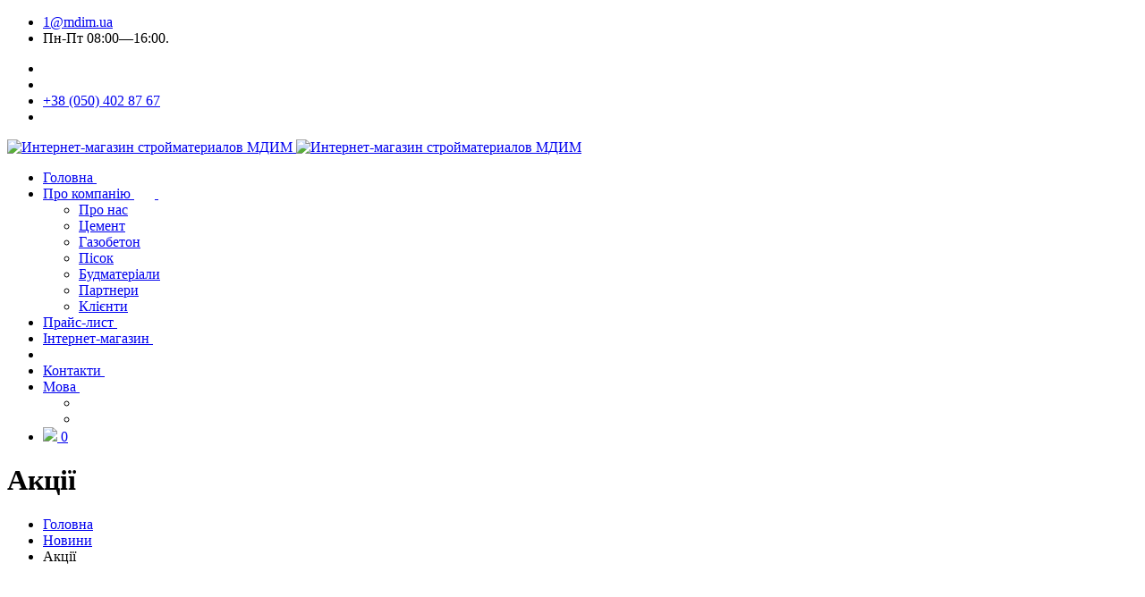

--- FILE ---
content_type: text/html; charset=UTF-8
request_url: https://mdim.ua/category/aktsii/
body_size: 14356
content:

<!DOCTYPE html>
<html lang="ru">

<head>
    <meta http-equiv="X-UA-Compatible" content="IE=edge" />
    <meta http-equiv="Content-Type" content="text/html; charset=utf-8" />
    <meta name="viewport" content="width=device-width, initial-scale=1" />
    <meta name="it-rating" content="it-rat-7189ade1a5baa6d1518d4242f0be2704" />

    

    <meta name="csrf-param" content="_csrf">
    <meta name="csrf-token" content="RjNPR2VYcDMZBSYjMxtDUhFwNTcuHjdyJWoIIDESIFohHh0mHC0vSg==">

    <!--[if IE]>
    <link rel='stylesheet' href='http://1147122.ik240062.web.hosting-test.net/css/ie.css' type='text/css' media='all'/>
    <![endif]-->

    <link href="https://mdim.ua/wp-content/themes/mdim/img/favicon.png" rel="shortcut icon">
    <link type="image/vnd.microsoft.icon" href="https://mdim.ua/wp-content/themes/mdim/img/favicon.png" rel="shortcut icon">
    <link type="image/png" href="https://mdim.ua/wp-content/themes/mdim/img/favicon.png" rel="icon" sizes="16x16">
    <link type="image/png" href="https://mdim.ua/wp-content/themes/mdim/img/favicon.png" rel="icon" sizes="32x32">
    <link type="image/png" href="https://mdim.ua/wp-content/themes/mdim/img/favicon.png" rel="icon" sizes="96x96">
    <link type="image/png" href="https://mdim.ua/wp-content/themes/mdim/img/favicon.png" rel="icon" sizes="192x192">
    <link href="https://mdim.ua/wp-content/themes/mdim/img/favicon.png" rel="apple-touch-icon-precomposed" sizes="60x60">
    <link href="https://mdim.ua/wp-content/themes/mdim/img/favicon.png" rel="apple-touch-icon-precomposed" sizes="72x72">
    <link href="https://mdim.ua/wp-content/themes/mdim/img/favicon.png" rel="apple-touch-icon-precomposed" sizes="76x76">
    <link href="https://mdim.ua/wp-content/themes/mdim/img/favicon.png" rel="apple-touch-icon-precomposed" sizes="114x114">
    <link href="https://mdim.ua/wp-content/themes/mdim/img/favicon.png" rel="apple-touch-icon-precomposed" sizes="120x120">
    <link href="https://mdim.ua/wp-content/themes/mdim/img/favicon.png" rel="apple-touch-icon-precomposed" sizes="152x152">
    <link href="https://mdim.ua/wp-content/themes/mdim/img/favicon.png" rel="apple-touch-icon-precomposed" sizes="180x180">
    <link href="https://mdim.ua/wp-content/themes/mdim/css/style.min.css" rel="stylesheet" position="1">
    <link href="https://mdim.ua/wp-content/themes/mdim/css/mdim-styles.css" rel="stylesheet" position="1">
    <link href="https://mdim.ua/wp-content/themes/mdim/css/ammap.css" rel="stylesheet" position="1">
    <link href="https://mdim.ua/wp-content/themes/mdim/css/bootstrap.css" rel="stylesheet">
    <link href="https://mdim.ua/wp-content/themes/mdim/css/js_composer.min.css" rel="stylesheet" position="3">
    <meta name='robots' content='index, follow, max-image-preview:large, max-snippet:-1, max-video-preview:-1' />

	<!-- This site is optimized with the Yoast SEO plugin v26.1.1 - https://yoast.com/wordpress/plugins/seo/ -->
	<title>Акції &#8211; Міцний дім™ &#8211; будматеріали у Харкові</title>
	<link rel="canonical" href="https://mdim.ua/category/aktsii/" />
	<meta property="og:locale" content="uk_UA" />
	<meta property="og:locale:alternate" content="ru_RU" />
	<meta property="og:type" content="article" />
	<meta property="og:title" content="" />
	<meta property="og:url" content="https://mdim.ua/novinka/" />
	<meta property="og:site_name" content="Міцний дім™ - будматеріали у Харкові" />
	<meta name="twitter:card" content="summary_large_image" />
	<script type="application/ld+json" class="yoast-schema-graph">{"@context":"https://schema.org","@graph":[{"@type":"CollectionPage","@id":"https://mdim.ua/category/aktsii/","url":"https://mdim.ua/category/aktsii/","name":"","isPartOf":{"@id":"https://mdim.ua/#website"},"primaryImageOfPage":{"@id":"https://mdim.ua/category/aktsii/#primaryimage"},"image":{"@id":"https://mdim.ua/category/aktsii/#primaryimage"},"thumbnailUrl":"https://mdim.ua/wp-content/uploads/2021/02/novinka.jpg","inLanguage":"uk"},{"@type":"ImageObject","inLanguage":"uk","@id":"https://mdim.ua/category/aktsii/#primaryimage","url":"https://mdim.ua/wp-content/uploads/2021/02/novinka.jpg","contentUrl":"https://mdim.ua/wp-content/uploads/2021/02/novinka.jpg","width":1168,"height":1089},{"@type":"WebSite","@id":"https://mdim.ua/#website","url":"https://mdim.ua/","name":"Міцний дім™ - будматеріали у Харкові","description":"Телефонуйте: ☎ (096) 52 99 777; ☎ (066) 52 99 777 ➜  ✓500 магазинов ✓55 городов ✓30 партнеров ✓20 стройматериалов","potentialAction":[{"@type":"SearchAction","target":{"@type":"EntryPoint","urlTemplate":"https://mdim.ua/?s={search_term_string}"},"query-input":{"@type":"PropertyValueSpecification","valueRequired":true,"valueName":"search_term_string"}}],"inLanguage":"uk"}]}</script>
	<!-- / Yoast SEO plugin. -->


<link rel="alternate" type="application/rss+xml" title="Міцний дім™ - будматеріали у Харкові &raquo; Акції Канал категорії" href="https://mdim.ua/category/aktsii/feed/" />
		<!-- This site uses the Google Analytics by MonsterInsights plugin v9.9.0 - Using Analytics tracking - https://www.monsterinsights.com/ -->
		<!-- Note: MonsterInsights is not currently configured on this site. The site owner needs to authenticate with Google Analytics in the MonsterInsights settings panel. -->
					<!-- No tracking code set -->
				<!-- / Google Analytics by MonsterInsights -->
		<style id='wp-img-auto-sizes-contain-inline-css' type='text/css'>
img:is([sizes=auto i],[sizes^="auto," i]){contain-intrinsic-size:3000px 1500px}
/*# sourceURL=wp-img-auto-sizes-contain-inline-css */
</style>
<style id='wp-emoji-styles-inline-css' type='text/css'>

	img.wp-smiley, img.emoji {
		display: inline !important;
		border: none !important;
		box-shadow: none !important;
		height: 1em !important;
		width: 1em !important;
		margin: 0 0.07em !important;
		vertical-align: -0.1em !important;
		background: none !important;
		padding: 0 !important;
	}
/*# sourceURL=wp-emoji-styles-inline-css */
</style>
<style id='wp-block-library-inline-css' type='text/css'>
:root{--wp-block-synced-color:#7a00df;--wp-block-synced-color--rgb:122,0,223;--wp-bound-block-color:var(--wp-block-synced-color);--wp-editor-canvas-background:#ddd;--wp-admin-theme-color:#007cba;--wp-admin-theme-color--rgb:0,124,186;--wp-admin-theme-color-darker-10:#006ba1;--wp-admin-theme-color-darker-10--rgb:0,107,160.5;--wp-admin-theme-color-darker-20:#005a87;--wp-admin-theme-color-darker-20--rgb:0,90,135;--wp-admin-border-width-focus:2px}@media (min-resolution:192dpi){:root{--wp-admin-border-width-focus:1.5px}}.wp-element-button{cursor:pointer}:root .has-very-light-gray-background-color{background-color:#eee}:root .has-very-dark-gray-background-color{background-color:#313131}:root .has-very-light-gray-color{color:#eee}:root .has-very-dark-gray-color{color:#313131}:root .has-vivid-green-cyan-to-vivid-cyan-blue-gradient-background{background:linear-gradient(135deg,#00d084,#0693e3)}:root .has-purple-crush-gradient-background{background:linear-gradient(135deg,#34e2e4,#4721fb 50%,#ab1dfe)}:root .has-hazy-dawn-gradient-background{background:linear-gradient(135deg,#faaca8,#dad0ec)}:root .has-subdued-olive-gradient-background{background:linear-gradient(135deg,#fafae1,#67a671)}:root .has-atomic-cream-gradient-background{background:linear-gradient(135deg,#fdd79a,#004a59)}:root .has-nightshade-gradient-background{background:linear-gradient(135deg,#330968,#31cdcf)}:root .has-midnight-gradient-background{background:linear-gradient(135deg,#020381,#2874fc)}:root{--wp--preset--font-size--normal:16px;--wp--preset--font-size--huge:42px}.has-regular-font-size{font-size:1em}.has-larger-font-size{font-size:2.625em}.has-normal-font-size{font-size:var(--wp--preset--font-size--normal)}.has-huge-font-size{font-size:var(--wp--preset--font-size--huge)}.has-text-align-center{text-align:center}.has-text-align-left{text-align:left}.has-text-align-right{text-align:right}.has-fit-text{white-space:nowrap!important}#end-resizable-editor-section{display:none}.aligncenter{clear:both}.items-justified-left{justify-content:flex-start}.items-justified-center{justify-content:center}.items-justified-right{justify-content:flex-end}.items-justified-space-between{justify-content:space-between}.screen-reader-text{border:0;clip-path:inset(50%);height:1px;margin:-1px;overflow:hidden;padding:0;position:absolute;width:1px;word-wrap:normal!important}.screen-reader-text:focus{background-color:#ddd;clip-path:none;color:#444;display:block;font-size:1em;height:auto;left:5px;line-height:normal;padding:15px 23px 14px;text-decoration:none;top:5px;width:auto;z-index:100000}html :where(.has-border-color){border-style:solid}html :where([style*=border-top-color]){border-top-style:solid}html :where([style*=border-right-color]){border-right-style:solid}html :where([style*=border-bottom-color]){border-bottom-style:solid}html :where([style*=border-left-color]){border-left-style:solid}html :where([style*=border-width]){border-style:solid}html :where([style*=border-top-width]){border-top-style:solid}html :where([style*=border-right-width]){border-right-style:solid}html :where([style*=border-bottom-width]){border-bottom-style:solid}html :where([style*=border-left-width]){border-left-style:solid}html :where(img[class*=wp-image-]){height:auto;max-width:100%}:where(figure){margin:0 0 1em}html :where(.is-position-sticky){--wp-admin--admin-bar--position-offset:var(--wp-admin--admin-bar--height,0px)}@media screen and (max-width:600px){html :where(.is-position-sticky){--wp-admin--admin-bar--position-offset:0px}}
/*wp_block_styles_on_demand_placeholder:69718a042ee52*/
/*# sourceURL=wp-block-library-inline-css */
</style>
<style id='classic-theme-styles-inline-css' type='text/css'>
/*! This file is auto-generated */
.wp-block-button__link{color:#fff;background-color:#32373c;border-radius:9999px;box-shadow:none;text-decoration:none;padding:calc(.667em + 2px) calc(1.333em + 2px);font-size:1.125em}.wp-block-file__button{background:#32373c;color:#fff;text-decoration:none}
/*# sourceURL=/wp-includes/css/classic-themes.min.css */
</style>
<link rel='stylesheet' id='contact-form-7-css' href='https://mdim.ua/wp-content/plugins/contact-form-7/includes/css/styles.css?ver=6.1.2' type='text/css' media='all' />
<link rel='stylesheet' id='woocommerce-layout-css' href='https://mdim.ua/wp-content/plugins/woocommerce/assets/css/woocommerce-layout.css?ver=9.7.2' type='text/css' media='all' />
<link rel='stylesheet' id='woocommerce-smallscreen-css' href='https://mdim.ua/wp-content/plugins/woocommerce/assets/css/woocommerce-smallscreen.css?ver=9.7.2' type='text/css' media='only screen and (max-width: 768px)' />
<link rel='stylesheet' id='woocommerce-general-css' href='https://mdim.ua/wp-content/plugins/woocommerce/assets/css/woocommerce.css?ver=9.7.2' type='text/css' media='all' />
<style id='woocommerce-inline-inline-css' type='text/css'>
.woocommerce form .form-row .required { visibility: visible; }
/*# sourceURL=woocommerce-inline-inline-css */
</style>
<link rel='stylesheet' id='wpm-main-css' href='//mdim.ua/wp-content/plugins/wp-multilang/assets/styles/main.min.css?ver=2.4.22' type='text/css' media='all' />
<link rel='stylesheet' id='brands-styles-css' href='https://mdim.ua/wp-content/plugins/woocommerce/assets/css/brands.css?ver=9.7.2' type='text/css' media='all' />
<script type="text/javascript" src="https://mdim.ua/wp-includes/js/jquery/jquery.min.js?ver=3.7.1" id="jquery-core-js"></script>
<script type="text/javascript" src="https://mdim.ua/wp-includes/js/jquery/jquery-migrate.min.js?ver=3.4.1" id="jquery-migrate-js"></script>
<script type="text/javascript" id="jquery-js-after">
/* <![CDATA[ */
if (typeof (window.wpfReadyList) == "undefined") {
			var v = jQuery.fn.jquery;
			if (v && parseInt(v) >= 3 && window.self === window.top) {
				var readyList=[];
				window.originalReadyMethod = jQuery.fn.ready;
				jQuery.fn.ready = function(){
					if(arguments.length && arguments.length > 0 && typeof arguments[0] === "function") {
						readyList.push({"c": this, "a": arguments});
					}
					return window.originalReadyMethod.apply( this, arguments );
				};
				window.wpfReadyList = readyList;
			}}
//# sourceURL=jquery-js-after
/* ]]> */
</script>
<script type="text/javascript" src="https://mdim.ua/wp-content/plugins/woocommerce/assets/js/jquery-blockui/jquery.blockUI.min.js?ver=2.7.0-wc.9.7.2" id="jquery-blockui-js" defer="defer" data-wp-strategy="defer"></script>
<script type="text/javascript" id="wc-add-to-cart-js-extra">
/* <![CDATA[ */
var wc_add_to_cart_params = {"ajax_url":"/wp-admin/admin-ajax.php","wc_ajax_url":"/?wc-ajax=%%endpoint%%","i18n_view_cart":"\u041f\u0435\u0440\u0435\u0433\u043b\u044f\u043d\u0443\u0442\u0438 \u043a\u043e\u0448\u0438\u043a","cart_url":"https://mdim.ua/cart/","is_cart":"","cart_redirect_after_add":"no"};
//# sourceURL=wc-add-to-cart-js-extra
/* ]]> */
</script>
<script type="text/javascript" src="https://mdim.ua/wp-content/plugins/woocommerce/assets/js/frontend/add-to-cart.min.js?ver=9.7.2" id="wc-add-to-cart-js" defer="defer" data-wp-strategy="defer"></script>
<script type="text/javascript" src="https://mdim.ua/wp-content/plugins/woocommerce/assets/js/js-cookie/js.cookie.min.js?ver=2.1.4-wc.9.7.2" id="js-cookie-js" defer="defer" data-wp-strategy="defer"></script>
<script type="text/javascript" id="woocommerce-js-extra">
/* <![CDATA[ */
var woocommerce_params = {"ajax_url":"/wp-admin/admin-ajax.php","wc_ajax_url":"/?wc-ajax=%%endpoint%%","i18n_password_show":"\u041f\u043e\u043a\u0430\u0437\u0430\u0442\u0438 \u043f\u0430\u0440\u043e\u043b\u044c","i18n_password_hide":"\u0421\u0445\u043e\u0432\u0430\u0442\u0438 \u043f\u0430\u0440\u043e\u043b\u044c"};
//# sourceURL=woocommerce-js-extra
/* ]]> */
</script>
<script type="text/javascript" src="https://mdim.ua/wp-content/plugins/woocommerce/assets/js/frontend/woocommerce.min.js?ver=9.7.2" id="woocommerce-js" defer="defer" data-wp-strategy="defer"></script>
<link rel="https://api.w.org/" href="https://mdim.ua/wp-json/" /><link rel="alternate" title="JSON" type="application/json" href="https://mdim.ua/wp-json/wp/v2/categories/18" /><link rel="EditURI" type="application/rsd+xml" title="RSD" href="https://mdim.ua/xmlrpc.php?rsd" />
<meta name="generator" content="WordPress 6.9" />
<meta name="generator" content="WooCommerce 9.7.2" />

		<!-- GA Google Analytics @ https://m0n.co/ga -->
		<script>
			(function(i,s,o,g,r,a,m){i['GoogleAnalyticsObject']=r;i[r]=i[r]||function(){
			(i[r].q=i[r].q||[]).push(arguments)},i[r].l=1*new Date();a=s.createElement(o),
			m=s.getElementsByTagName(o)[0];a.async=1;a.src=g;m.parentNode.insertBefore(a,m)
			})(window,document,'script','https://www.google-analytics.com/analytics.js','ga');
			ga('create', 'G-DFQJM8PRGW', 'auto');
			ga('send', 'pageview');
		</script>

	<link rel="alternate" hreflang="x-default" href="https://mdim.ua/category/aktsii/"/>
<link rel="alternate" hreflang="uk" href="https://mdim.ua/category/aktsii/"/>
<link rel="alternate" hreflang="ru-ru" href="https://mdim.ua/ru/category/aktsii/"/>
	<noscript><style>.woocommerce-product-gallery{ opacity: 1 !important; }</style></noscript>
	<style class='wp-fonts-local' type='text/css'>
@font-face{font-family:Inter;font-style:normal;font-weight:300 900;font-display:fallback;src:url('https://mdim.ua/wp-content/plugins/woocommerce/assets/fonts/Inter-VariableFont_slnt,wght.woff2') format('woff2');font-stretch:normal;}
@font-face{font-family:Cardo;font-style:normal;font-weight:400;font-display:fallback;src:url('https://mdim.ua/wp-content/plugins/woocommerce/assets/fonts/cardo_normal_400.woff2') format('woff2');}
</style>
    
        <!-- Google tag (gtag.js) -->
    <script async src="https://www.googletagmanager.com/gtag/js?id=AW-16869501245">
    </script>
    <script>
      window.dataLayer = window.dataLayer || [];
      function gtag(){dataLayer.push(arguments);}
      gtag('js', new Date());
    
      gtag('config', 'AW-16869501245');
    </script>
</head>

<body class="layout-wide-mode class="archive category category-aktsii category-18 wp-theme-mdim theme-mdim woocommerce-no-js language-uk"">
    <div id="wrapper" class="">
        <div id="home" style="position:relative;top:-1px;"></div>
        <header class="fusion-header-wrapper">
            <div class="topbar">
                <div class="fusion-row">
                    <div class="row">
                        <div class="col-lg-6 col-md-6">
                            <div class="topbar-left text-left">
                                <ul class="list-inline">
                                    <li class="topbar_item topbar_item_type-email">
                                        <i class="far fa-envelope"></i>
                                        <a href="mailto:1@mdim.ua">1@mdim.ua</a>
                                    </li>
                                    <li class="topbar_item topbar_item_type-opening_hours">
                                        <i class="far fa-clock"></i>
                                        Пн-Пт 08:00—16:00.                                     </li>
                                </ul>
                            </div>
                        </div>
                        <div class="col-lg-6 col-md-6">
                            <div class="topbar-right text-right">
                                <ul class="list-inline">
                                    <li class="topbar_item language">
                                        <a href="/category/aktsii/"><img src="https://mdim.ua/wp-content/themes/mdim/img/ua.png" alt=""></a>
                                    </li>
                                    <li class="topbar_item language">
                                        <a href="/category/aktsii/"><img src="https://mdim.ua/wp-content/themes/mdim/img/ru.png" alt=""></a>
                                    </li>
                                    <li class="topbar_item topbar_item_type-phone_number">
                                        <i class="fas fa-phone-square phone_st"></i>
                                        <a href="tel:+38 (050) 402 87 67">+38 (050) 402 87 67</a>                                    </li>
                                    <li class="topbar_item topbar_item_type-social_profiles">
                                        <a href="https://www.facebook.com/mdim.com.ua" class="faceb_icon" target="_blank">
                                            <i class="fab fa-facebook"></i>
                                        </a>
                                    </li>
                                </ul>
                            </div>
                        </div>
                    </div>
                </div>
            </div>
            <div class="fusion-header-v1 fusion-logo-left fusion-sticky-menu- fusion-sticky-logo- fusion-mobile-logo-1  fusion-mobile-menu-design-modern">
                <div class="fusion-header-sticky-height"></div>
                <div class="fusion-header">
                    <div class="fusion-row">
                        <div class="fusion-logo" data-margin-top="20px" data-margin-bottom="20px" data-margin-left="0px" data-margin-right="0px">
                            <a class="fusion-logo-link" href="/uk">
                                <img src="https://mdim.ua/wp-content/themes/mdim/img/logo-new.png" width="227" height="78" style="max-height:78px;height:auto;" alt="Интернет-магазин стройматериалов МДИМ" class="fusion-standard-logo" />
                                <img src="https://mdim.ua/wp-content/themes/mdim/img/logo-new.png" width="190" height="66" style="max-height:66px;height:auto;" alt="Интернет-магазин стройматериалов МДИМ" class="fusion-mobile-logo" />
                            </a>
                        </div>

                        <nav class="fusion-main-menu" aria-label="Main Menu">
                            <ul id="menu-construction-main-menu" class="fusion-menu">
                                
                                        <li>
                                            <a href="https://mdim.ua/main/" class="fusion-arrow-highlight">
                                                <span class="menu-text">Головна</span>
                                                <span class="fusion-arrow-svg">
                                                    <svg height="12px" width="23px">
                                                        <path d="M0 0 L11.5 12 L23 0 Z" fill="#ffffff" />
                                                    </svg>
                                                </span>
                                            </a>
                                        </li>
                                    
                                        <li class="menu-item-has-children fusion-dropdown-menu">
                                            <a href="#" class="fusion-arrow-highlight">
                                                <span class="menu-text">Про компанію</span>

                                                <span class="fusion-arrow-svg">
                                                    <svg height="12px" width="23px">
                                                        <path d="M0 0 L11.5 12 L23 0 Z" fill="#ffffff" />
                                                    </svg>
                                                </span>
                                                <span class="fusion-dropdown-svg">
                                                    <svg height="12px" width="23px">
                                                        <path d="M0 12 L11.5 0 L23 12 Z" fill="#ffffff"></path>
                                                    </svg>
                                                </span>
                                            </a>
                                            <ul class="sub-menu">
                                                                                                    <li>
                                                        <a href="https://mdim.ua/about/" class="fusion-arrow-highlight">
                                                            <span>Про нас</span>
                                                        </a>
                                                    </li>
                                                                                                    <li>
                                                        <a href="https://mdim.ua/cement/" class="fusion-arrow-highlight">
                                                            <span>Цемент</span>
                                                        </a>
                                                    </li>
                                                                                                    <li>
                                                        <a href="https://mdim.ua/gazobeton/" class="fusion-arrow-highlight">
                                                            <span>Газобетон</span>
                                                        </a>
                                                    </li>
                                                                                                    <li>
                                                        <a href="https://mdim.ua/pesok/" class="fusion-arrow-highlight">
                                                            <span>Пісок</span>
                                                        </a>
                                                    </li>
                                                                                                    <li>
                                                        <a href="https://mdim.ua/stroymaterialu/" class="fusion-arrow-highlight">
                                                            <span>Будматеріали</span>
                                                        </a>
                                                    </li>
                                                                                                    <li>
                                                        <a href="https://mdim.ua/partnership/" class="fusion-arrow-highlight">
                                                            <span>Партнери</span>
                                                        </a>
                                                    </li>
                                                                                                    <li>
                                                        <a href="https://mdim.ua/clients/" class="fusion-arrow-highlight">
                                                            <span>Клієнти</span>
                                                        </a>
                                                    </li>
                                                                                            </ul>
                                        </li>

                                
                                        <li>
                                            <a href="https://mdim.ua/price/" class="fusion-arrow-highlight">
                                                <span class="menu-text">Прайс-лист</span>
                                                <span class="fusion-arrow-svg">
                                                    <svg height="12px" width="23px">
                                                        <path d="M0 0 L11.5 12 L23 0 Z" fill="#ffffff" />
                                                    </svg>
                                                </span>
                                            </a>
                                        </li>
                                    
                                        <li>
                                            <a href="https://mdim.ua/" class="fusion-arrow-highlight">
                                                <span class="menu-text">Інтернет-магазин</span>
                                                <span class="fusion-arrow-svg">
                                                    <svg height="12px" width="23px">
                                                        <path d="M0 0 L11.5 12 L23 0 Z" fill="#ffffff" />
                                                    </svg>
                                                </span>
                                            </a>
                                        </li>
                                    
                                        <li>
                                            <a href="https://mdim.ua/oplata-i-dostavka/" class="fusion-arrow-highlight">
                                                <span class="menu-text"></span>
                                                <span class="fusion-arrow-svg">
                                                    <svg height="12px" width="23px">
                                                        <path d="M0 0 L11.5 12 L23 0 Z" fill="#ffffff" />
                                                    </svg>
                                                </span>
                                            </a>
                                        </li>
                                    
                                        <li>
                                            <a href="https://mdim.ua/contacts/" class="fusion-arrow-highlight">
                                                <span class="menu-text">Контакти</span>
                                                <span class="fusion-arrow-svg">
                                                    <svg height="12px" width="23px">
                                                        <path d="M0 0 L11.5 12 L23 0 Z" fill="#ffffff" />
                                                    </svg>
                                                </span>
                                            </a>
                                        </li>
                                    
                                <li class="castom-menu-item">
                                    <a href="#" class="fusion-arrow-highlight">
                                        <span class="menu-text">Мова</span>
                                        <span class="fusion-arrow-svg">
                                            <svg height="12px" width="23px">
                                                <path d="M0 0 L11.5 12 L23 0 Z" fill="#ffffff" />
                                            </svg>
                                        </span>
                                    </a>
                                    <ul class="sub-menu castom-sub">
                                        <li>
                                            <a href="/category/aktsii/"><img src="https://mdim.ua/wp-content/themes/mdim/img/ua.png" alt=""></a>
                                        </li>
                                        <li>
                                            <a href="/category/aktsii/"><img src="https://mdim.ua/wp-content/themes/mdim/img/ru.png" alt=""></a>
                                        </li>
                                    </ul>
                                </li>

                                <li class="">
                                    <a href="/uk/cart" class="fusion-arrow-highlight cart-img-box">
                                        <img class="cart-menu" src="https://mdim.ua/wp-content/themes/mdim/img/cart.png">
                                        <span class="cart-counter">0</span>
                                    </a>
                                </li>
                            </ul>
                        </nav>
                        <div class="fusion-mobile-menu-icons">
                            <a href="#" class="fusion-icon fusion-icon-bars" aria-label="Toggle mobile menu"></a>
                        </div>
                        <nav class="fusion-mobile-nav-holder fusion-mobile-menu-text-align-left"></nav>
                    </div>
                </div>
            </div>
            <div class="fusion-clearfix"></div>
        </header>
<div class="fusion-page-title-bar fusion-page-title-bar-none fusion-page-title-bar-center"
     style="background: url('https://mdim.ua/wp-content/themes/mdim/img/bg-about.png') no-repeat top center;background-attachment:fixed;">
    <div class="fusion-page-title-row">
        <div class="fusion-page-title-wrapper">
            <div class="fusion-page-title-captions">
				<h1 class="entry-title" data-fontsize="60" data-lineheight="84">Акції</h1>
				<ul class="breadcrumb">
					<li><a href="/uk">Головна</a></li>
					<li><a href="https://mdim.ua/blog/">Новини</a></li>
					<li class="active">Акції</li>
				</ul>
            </div>
        </div>
    </div>
</div>

<div class="fusion-fullwidth fullwidth-box nonhundred-percent-fullwidth non-hundred-percent-height-scrolling articles-container" style="background-color: rgba(255,255,255,0);background-position: left top;background-repeat: no-repeat;padding-top:3%;padding-right:30px;padding-bottom:2%;padding-left:30px;border-top-width:0px;border-bottom-width:0px;border-color:#eae9e9;border-top-style:solid;border-bottom-style:solid;">
    <div class="fusion-builder-row fusion-row ">
        <div class="fusion-layout-column fusion_builder_column fusion_builder_column_1_1  fusion-one-full fusion-column-first fusion-column-last 1_1" style="margin-top:50px;margin-bottom:25px;">
            <div class="fusion-column-wrapper" style="background-position:left top;background-repeat:no-repeat;-webkit-background-size:cover;-moz-background-size:cover;-o-background-size:cover;background-size:cover;" data-bg-url="">
                <div class="fusion-blog-shortcode fusion-blog-shortcode-1 fusion-blog-archive fusion-blog-layout-large fusion-blog-pagination col-md-9">
                    <div class="fusion-posts-container fusion-posts-container-pagination fusion-blog-rollover" data-pages="1">

	                    <div id="w0" class="list-view"><div class="summary">Показані записи <b>1-2</b> з <b>2</b>.</div>

														
							<article id="blog-1-post-71" class="fusion-post-large post-71 post type-post status-publish format-standard has-post-thumbnail hentry category-architecture category-buildings category-construction category-news tag-construction tag-honored tag-house-building">
								<div class="fusion-flexslider flexslider fusion-post-slideshow">
									<ul class="slides">
										<li style="width: 100%; float: left; margin-right: -100%; position: relative; opacity: 1; display: block; z-index: 2;" class="flex-active-slide">
											<div class="fusion-image-wrapper" aria-haspopup="true">
												<img src=<img width="1168" height="1089" src="https://mdim.ua/wp-content/uploads/2021/02/novinka.jpg" class="attachment-post-thumbnail size-post-thumbnail wp-post-image" alt="" decoding="async" fetchpriority="high" srcset="https://mdim.ua/wp-content/uploads/2021/02/novinka.jpg 1168w, https://mdim.ua/wp-content/uploads/2021/02/novinka-600x559.jpg 600w, https://mdim.ua/wp-content/uploads/2021/02/novinka-300x280.jpg 300w, https://mdim.ua/wp-content/uploads/2021/02/novinka-1024x955.jpg 1024w, https://mdim.ua/wp-content/uploads/2021/02/novinka-768x716.jpg 768w" sizes="(max-width: 1168px) 100vw, 1168px" />												<div class="fusion-rollover">
													<div class="fusion-rollover-content">
														<a class="fusion-rollover-link" href="https://mdim.ua/novinka/"></a>
														<div class="fusion-rollover-sep"></div>
														<h4 class="fusion-rollover-title" data-fontsize="18" data-lineheight="27"><a href="https://mdim.ua/novinka/"></a></h4>
														<div class="fusion-rollover-categories"><ul class="post-categories">
	<li><a href="https://mdim.ua/category/aktsii/" rel="category tag">Акції</a></li></ul></div>
													</div>
												</div>
											</div>
										</li>
									</ul>
									<ol class="flex-control-nav flex-control-paging"></ol>
									<ul class="flex-direction-nav">
										<li class="flex-nav-prev"><a class="flex-prev flex-disabled" href="#" tabindex="-1"></a></li>
										<li class="flex-nav-next"><a class="flex-next flex-disabled" href="#" tabindex="-1"></a></li>
									</ul>
								</div>
								<div class="fusion-post-content post-content">
									<h2 class="blog-shortcode-post-title entry-title" data-fontsize="24" data-lineheight="36" style=""><a href="https://mdim.ua/novinka/"></a></h2>
									<div class="fusion-post-content-container">
										<p><p>Не зупинятися на досягнутому!!!</p>
</p>
									</div>
								</div>
								<div class="fusion-clearfix"></div>
								<div class="fusion-meta-info article-datecat">
									<div class="fusion-alignleft">
										<span class="updated" style="display:none;">27 Лютого 2020</span>
										<span class="fusion-inline-sep">|</span>
										<ul class="post-categories">
	<li><a href="https://mdim.ua/category/aktsii/" rel="category tag">Акції</a></li></ul>										<span class="fusion-inline-sep">|</span>
									</div>
									<div class="fusion-alignright">
										<a class="fusion-read-more" href="https://mdim.ua/novinka/">Читати далі</a>
									</div>
								</div>
							</article>
							
														
							<article id="blog-1-post-71" class="fusion-post-large post-71 post type-post status-publish format-standard has-post-thumbnail hentry category-architecture category-buildings category-construction category-news tag-construction tag-honored tag-house-building">
								<div class="fusion-flexslider flexslider fusion-post-slideshow">
									<ul class="slides">
										<li style="width: 100%; float: left; margin-right: -100%; position: relative; opacity: 1; display: block; z-index: 2;" class="flex-active-slide">
											<div class="fusion-image-wrapper" aria-haspopup="true">
												<img src=<img width="850" height="510" src="https://mdim.ua/wp-content/uploads/2021/02/vnimaniye-aktsiya.jpg" class="attachment-post-thumbnail size-post-thumbnail wp-post-image" alt="" decoding="async" srcset="https://mdim.ua/wp-content/uploads/2021/02/vnimaniye-aktsiya.jpg 850w, https://mdim.ua/wp-content/uploads/2021/02/vnimaniye-aktsiya-600x360.jpg 600w, https://mdim.ua/wp-content/uploads/2021/02/vnimaniye-aktsiya-300x180.jpg 300w, https://mdim.ua/wp-content/uploads/2021/02/vnimaniye-aktsiya-768x461.jpg 768w" sizes="(max-width: 850px) 100vw, 850px" />												<div class="fusion-rollover">
													<div class="fusion-rollover-content">
														<a class="fusion-rollover-link" href="https://mdim.ua/vnimaniye-aktsiya/">Увага! Акція!</a>
														<div class="fusion-rollover-sep"></div>
														<h4 class="fusion-rollover-title" data-fontsize="18" data-lineheight="27"><a href="https://mdim.ua/vnimaniye-aktsiya/">Увага! Акція!</a></h4>
														<div class="fusion-rollover-categories"><ul class="post-categories">
	<li><a href="https://mdim.ua/category/aktsii/" rel="category tag">Акції</a></li></ul></div>
													</div>
												</div>
											</div>
										</li>
									</ul>
									<ol class="flex-control-nav flex-control-paging"></ol>
									<ul class="flex-direction-nav">
										<li class="flex-nav-prev"><a class="flex-prev flex-disabled" href="#" tabindex="-1"></a></li>
										<li class="flex-nav-next"><a class="flex-next flex-disabled" href="#" tabindex="-1"></a></li>
									</ul>
								</div>
								<div class="fusion-post-content post-content">
									<h2 class="blog-shortcode-post-title entry-title" data-fontsize="24" data-lineheight="36" style=""><a href="https://mdim.ua/vnimaniye-aktsiya/">Увага! Акція!</a></h2>
									<div class="fusion-post-content-container">
										<p><p>ТМ «Міцний дім» проводить акцію на високоякісний цемент виробництва ПрАТ «Івано-Франківськцемент» 500 марки (Д0).</p>
</p>
									</div>
								</div>
								<div class="fusion-clearfix"></div>
								<div class="fusion-meta-info article-datecat">
									<div class="fusion-alignleft">
										<span class="updated" style="display:none;">28 Січня 2020</span>
										<span class="fusion-inline-sep">|</span>
										<ul class="post-categories">
	<li><a href="https://mdim.ua/category/aktsii/" rel="category tag">Акції</a></li></ul>										<span class="fusion-inline-sep">|</span>
									</div>
									<div class="fusion-alignright">
										<a class="fusion-read-more" href="https://mdim.ua/vnimaniye-aktsiya/">Читати далі</a>
									</div>
								</div>
							</article>
							
							
						</div>
                    </div>
                </div>

                <section id="categories-2" class="aside-categories col-md-3">
                    <div class="heading">
                        <h4 class="aside-articles-title">Категорії</h4></div>
                    <ul class="aside-articles-list">
						<li class="cat-item cat-item-18 current-cat"><a aria-current="page" href="https://mdim.ua/category/aktsii/">Акції</a> (2)
</li>
	<li class="cat-item cat-item-1"><a href="https://mdim.ua/category/novosti-kompanii/">Новини компанії</a> (3)
</li>
	        
                    </ul>
                </section>
                <div class="fusion-clearfix"></div>
            </div>
        </div>
    </div>
</div>


<div class="fusion-fullwidth fullwidth-box nonhundred-percent-fullwidth non-hundred-percent-height-scrolling button-call-back"
     style='background-color: #ffffff;background-position: left top;background-repeat: no-repeat;padding-right:30px;padding-bottom:20px;padding-left:30px;border-top-width:0px;border-bottom-width:0px;border-color:#eae9e9;border-top-style:solid;border-bottom-style:solid;'>
    <div class="fusion-builder-row fusion-row ">
        <div class="fusion-layout-column fusion_builder_column fusion_builder_column_1_1  fusion-one-full fusion-column-first fusion-column-last 1_1"
             style='margin-bottom:-42px;'>
            <div class="fusion-column-wrapper"
                 style="background-position:left top;background-repeat:no-repeat;-webkit-background-size:cover;-moz-background-size:cover;-o-background-size:cover;background-size:cover;">
                <div class="fusion-button-wrapper fusion-aligncenter">
                    <a class="fusion-button button-flat fusion-button-square button-large button-custom button-3 callback-call"
                       target="_self"                           href="/contacts ">
                        <span class="fusion-button-text">Зв'язатися з нами</span>
                    </a>
                </div>
                <div class="fusion-clearfix"></div>
            </div>
        </div>
    </div>
</div>
<div class="fusion-fullwidth fullwidth-box nonhundred-percent-fullwidth non-hundred-percent-height-scrolling contact-fusion-box"
     style='background-color:#009e77;background-position: left top;background-repeat: no-repeat;padding-top:40px;padding-right:30px;padding-bottom:20px;padding-left:30px;border-top-width:0px;border-bottom-width:0px;border-color:#eae9e9;border-top-style:solid;border-bottom-style:solid;'>
    <div class="fusion-builder-row fusion-row ">
        <div class="fusion-layout-column fusion_builder_column fusion_builder_column_1_1  fusion-one-full fusion-column-first fusion-column-last 1_1"
             style='margin-top:0px;margin-bottom:0px;'>
            <div class="fusion-column-wrapper"
                 style="background-position:left top;background-repeat:no-repeat;-webkit-background-size:cover;-moz-background-size:cover;-o-background-size:cover;background-size:cover;">
                <div class="fusion-text">
                    <h2 style="font-weight: 300; text-align: center;color:#fff">Зв'яжіться з нами для отримання консультації</h2>
                </div>
                <div class="fusion-clearfix"></div>
            </div>
        </div>
    </div>
</div>

<footer class="footer" itemprop="WPFooter">
    <div class="footer-top">
        <div class="row">
            <div class="col-sm-12 col-md-6 col-md-offset-1 clearfix" id="footer_widget_1">
                <div class="footer_widget_1 widget_nav_menu">
                    <div class="menu-footer-1-container">
                        <div class="title">
                            <h2>Контакти</h2>
                        </div>
                        <ul id="menu-footer-1" class="menu">
                            <li><i class="fas fa-map-marker-alt"></i>
                                <span>м. Харків, вулиця Добровольців 15/17</span>
                            <li><i class="fas fa-store-alt"></i>
                                <span>Адреса складу: м. Харків, вулиця Польова 79/81, склад №5, №9, №11</span>
                            </li>
                            <li class="tel"> <i class="fas fa-phone"></i>
                                <span>
																	<a href="tel:+38 (050) 402 87 67">+38 (050) 402 87 67</a><br>
																	<a href="tel:+38 (050) 645 43 86">+38 (050) 645 43 86</a><br>
																	<a href="tel:+38 (095) 260 61 37">+38 (095) 260 61 37</a><br>
																	<a href="tel:+38 (050) 402 89 29">+38 (050) 402 89 29</a><br>
								                                </span>
                            </li>
							                            <li><i class="fa fa-envelope"></i> <a href="mailto:1@mdim.ua"><span>1@mdim.ua</span></a>
                            </li>

                        </ul>
                        <ul class="social clearfix">
							                            <li><a target="_blank" class="fab fa-facebook" href="https://www.facebook.com/mdim.com.ua">mdim.com.ua</a></li>
                        </ul>
                    </div>
                </div>
                <div class="footer_widget_1 widget_nav_menu">
                    <div class="menu-footer-2-container">
                        <div class="title">
                            <h2>Меню</h2>
                        </div>
						
							<ul id="menu-footer-2" class="menu"><li id="menu-item-466" class="menu-item menu-item-type-post_type menu-item-object-page menu-item-home menu-item-466"><a href="https://mdim.ua/">Інтернет-магазин</a></li>
<li id="menu-item-1035" class="menu-item menu-item-type-post_type menu-item-object-page menu-item-1035"><a href="https://mdim.ua/brand/">Бренди</a></li>
<li id="menu-item-675" class="menu-item menu-item-type-post_type menu-item-object-page menu-item-675"><a href="https://mdim.ua/price/">Прайс-лист</a></li>
<li id="menu-item-464" class="menu-item menu-item-type-post_type menu-item-object-page current_page_parent menu-item-464"><a href="https://mdim.ua/blog/">Новини</a></li>
<li id="menu-item-465" class="menu-item menu-item-type-post_type menu-item-object-page menu-item-465"><a href="https://mdim.ua/contacts/">Контакти</a></li>
<li id="menu-item-1048" class="menu-item menu-item-type-post_type menu-item-object-page menu-item-1048"><a href="https://mdim.ua/vozvrat-tovara/">Повернення товару</a></li>
<li id="menu-item-1049" class="menu-item menu-item-type-post_type menu-item-object-page menu-item-1049"><a href="https://mdim.ua/oplata-i-dostavka/">Оплата та доставка</a></li>
<li id="menu-item-1052" class="menu-item menu-item-type-post_type menu-item-object-page menu-item-1052"><a href="https://mdim.ua/privacy/">Політика конфіденційності</a></li>
</ul>                    </div>
                </div>
            </div>

            <div class="col-sm-6 col-md-4 text-right" id="footer_widget_2">
                <div class="footer-logo-links">
                    <div class="footer_widget_2 widget-author">
                        <div class="title">
                            <h2>Підписка</h2>
                        </div>
                        <div id="subscribers" data-pjax-container="" data-pjax-timeout="1000">

                            
                            <div id="subscribers" data-pjax-container="" data-pjax-timeout="1000">
								<div id="subscribe-form">									
									
<div class="wpcf7 no-js" id="wpcf7-f433-o1" lang="ru-RU" dir="ltr" data-wpcf7-id="433">
<div class="screen-reader-response"><p role="status" aria-live="polite" aria-atomic="true"></p> <ul></ul></div>
<form action="/category/aktsii/#wpcf7-f433-o1" method="post" class="wpcf7-form init" aria-label="Контактная форма" novalidate="novalidate" data-status="init">
<fieldset class="hidden-fields-container"><input type="hidden" name="_wpcf7" value="433" /><input type="hidden" name="_wpcf7_version" value="6.1.2" /><input type="hidden" name="_wpcf7_locale" value="ru_RU" /><input type="hidden" name="_wpcf7_unit_tag" value="wpcf7-f433-o1" /><input type="hidden" name="_wpcf7_container_post" value="0" /><input type="hidden" name="_wpcf7_posted_data_hash" value="" /><input type="hidden" name="lang" value="uk" />
</fieldset>
<p>Підпишіться на наші оновлення, щоб бути в курсі наших подій
</p>
<p><span class="wpcf7-form-control-wrap" data-name="your-email"><input size="40" maxlength="400" class="wpcf7-form-control wpcf7-email wpcf7-validates-as-required wpcf7-text wpcf7-validates-as-email form-control" id="subscribers-email" aria-required="true" aria-invalid="false" placeholder="Ваш email" value="" type="email" name="your-email" /></span>
</p>
<p><span class="wpcf7-form-control-wrap" data-name="spamvsyo"><span class="wpcf7-form-control wpcf7-acceptance invert"><span class="wpcf7-list-item"><input type="checkbox" name="spamvsyo" value="1" checked="checked" class="spamfu" id="spamfu2" aria-invalid="false" /></span></span></span><br />
<input class="wpcf7-form-control wpcf7-submit has-spinner button" type="submit" value="Підписатися" />
</p><div class="wpcf7-response-output" aria-hidden="true"></div>
</form>
</div>
								</div>
							</div>
                            </div>
                        </div>
                    </div>
                </div>
            </div>
        </div>
    </div>
</footer>
</div>
<div id="callBack-modal" class="modal modal-custom">
    <div class="modal-container">
        <p class="text-right"><span class="close_modal modal-fide-out" id="close-modal"><i class="fa fa-times" aria-hidden="true"></i></span></p>
        <h2>Залишити заявку</h2>		
        <p>Введіть дані і менеджер зв'яжеться з Вами найближчим часом</p>     
		
<div class="wpcf7 no-js" id="wpcf7-f266-o2" lang="ru-RU" dir="ltr" data-wpcf7-id="266">
<div class="screen-reader-response"><p role="status" aria-live="polite" aria-atomic="true"></p> <ul></ul></div>
<form action="/category/aktsii/#wpcf7-f266-o2" method="post" class="wpcf7-form init" aria-label="Контактная форма" novalidate="novalidate" data-status="init">
<fieldset class="hidden-fields-container"><input type="hidden" name="_wpcf7" value="266" /><input type="hidden" name="_wpcf7_version" value="6.1.2" /><input type="hidden" name="_wpcf7_locale" value="ru_RU" /><input type="hidden" name="_wpcf7_unit_tag" value="wpcf7-f266-o2" /><input type="hidden" name="_wpcf7_container_post" value="0" /><input type="hidden" name="_wpcf7_posted_data_hash" value="" /><input type="hidden" name="lang" value="uk" />
</fieldset>
<p><span class="wpcf7-form-control-wrap" data-name="your-name"><input size="40" maxlength="400" class="wpcf7-form-control wpcf7-text order-input" aria-invalid="false" placeholder="Ваше ім&#039;я" value="" type="text" name="your-name" /></span><br />
<span class="wpcf7-form-control-wrap" data-name="phone"><input size="40" maxlength="400" class="wpcf7-form-control wpcf7-tel wpcf7-validates-as-required wpcf7-text wpcf7-validates-as-tel order-input" aria-required="true" aria-invalid="false" placeholder="Ваш телефон" value="" type="tel" name="phone" /></span><br />
<span class="wpcf7-form-control-wrap" data-name="email"><input size="40" maxlength="400" class="wpcf7-form-control wpcf7-email wpcf7-validates-as-required wpcf7-text wpcf7-validates-as-email order-input" aria-required="true" aria-invalid="false" placeholder="Ваш email" value="" type="email" name="email" /></span><br />
<span class="wpcf7-form-control-wrap" data-name="spamvsyo"><span class="wpcf7-form-control wpcf7-acceptance invert"><span class="wpcf7-list-item"><input type="checkbox" name="spamvsyo" value="1" checked="checked" class="spamfu" id="spamfu1" aria-invalid="false" /></span></span></span><br />
<input class="wpcf7-form-control wpcf7-hidden" value="" type="hidden" name="botva" /><br />
<input class="wpcf7-form-control wpcf7-submit has-spinner order-submit" type="submit" value="Залишити заявку" />
</p><div class="wpcf7-response-output" aria-hidden="true"></div>
</form>
</div>
    </div>    
</div>

<a href="/cart" id="popup__toggle" class="hidden-lg">
    <div class="circle-fill" style="transform-origin: center;"></div>
    <div class="img-circle" style="transform-origin: center;">
        <div class="img-circleblock" style="transform-origin: center;">
			<span class="cart-counter">0</span>
		</div>
    </div>
    <p></p>
</a>

<!--[if IE 9]>
<script type='text/javascript' src='/js/ie9.js'></script><![endif]-->

<script src="https://mdim.ua/wp-content/themes/mdim/js/jquery.js"></script>
<script src="https://mdim.ua/wp-content/themes/mdim/js/yii.js"></script>
<script src="https://mdim.ua/wp-content/themes/mdim/js/bootstrap.min.js"></script>
<script src="https://mdim.ua/wp-content/themes/mdim/js/ammap.js"></script>
<script src="https://mdim.ua/wp-content/themes/mdim/js/scripts.js"></script>
<script src="https://mdim.ua/wp-content/themes/mdim/js/yii.validation.js"></script>
<script src="https://mdim.ua/wp-content/themes/mdim/js/yii.activeForm.js"></script>
<script src="https://mdim.ua/wp-content/themes/mdim/js/jquery.pjax.js"></script>
<script src="https://mdim.ua/wp-content/themes/mdim/js/jquery.inputmask.bundle.js"></script>
<script type="text/javascript">jQuery(document).ready(function () {
jQuery('#subscribe-form').yiiActiveForm([{"id":"subscribers-email","name":"email","container":".field-subscribers-email","input":"#subscribers-email","validate":function (attribute, value, messages, deferred, $form) {yii.validation.required(value, messages, {"message":"Необходимо заполнить «Email»."});yii.validation.email(value, messages, {"pattern":/^[a-zA-Z0-9!#$%&'*+\/=?^_`{|}~-]+(?:\.[a-zA-Z0-9!#$%&'*+\/=?^_`{|}~-]+)*@(?:[a-zA-Z0-9](?:[a-zA-Z0-9-]*[a-zA-Z0-9])?\.)+[a-zA-Z0-9](?:[a-zA-Z0-9-]*[a-zA-Z0-9])?$/,"fullPattern":/^[^@]*<[a-zA-Z0-9!#$%&'*+\/=?^_`{|}~-]+(?:\.[a-zA-Z0-9!#$%&'*+\/=?^_`{|}~-]+)*@(?:[a-zA-Z0-9](?:[a-zA-Z0-9-]*[a-zA-Z0-9])?\.)+[a-zA-Z0-9](?:[a-zA-Z0-9-]*[a-zA-Z0-9])?>$/,"allowName":false,"message":"Значение «Email» не является правильным email адресом.","enableIDN":false,"skipOnEmpty":1});yii.validation.string(value, messages, {"message":"Значение «Email» должно быть строкой.","max":255,"tooLong":"Значение «Email» должно содержать максимум 255 символа.","skipOnEmpty":1});}}], []);
jQuery(document).pjax("#subscribers a", {"push":false,"replace":false,"timeout":1000,"scrollTo":false,"container":"#subscribers"});
jQuery(document).on("submit", "#subscribers form[data-pjax]", function (event) {jQuery.pjax.submit(event, {"push":false,"replace":false,"timeout":1000,"scrollTo":false,"container":"#subscribers"});});
var inputmask_cd395fd8 = {"mask":"+38 (999) 999-99-99"};
jQuery("[name='phone']").inputmask(inputmask_cd395fd8);
jQuery("#billing_phone").inputmask(inputmask_cd395fd8);
jQuery('#call-back-form').yiiActiveForm([{"id":"callback-name","name":"name","container":".field-callback-name","input":"#callback-name","validate":function (attribute, value, messages, deferred, $form) {yii.validation.required(value, messages, {"message":""});yii.validation.string(value, messages, {"message":"","min":2,"tooShort":"","max":30,"tooLong":"","skipOnEmpty":1});}},{"id":"callback-phone","name":"phone","container":".field-callback-phone","input":"#callback-phone","validate":function (attribute, value, messages, deferred, $form) {yii.validation.required(value, messages, {"message":""});yii.validation.regularExpression(value, messages, {"pattern":/^\+38\s\([0-9]{3}\)\s[0-9]{3}\-[0-9]{2}\-[0-9]{2}$/,"not":false,"message":"Значение «Телефон» неверно.","skipOnEmpty":1});}},{"id":"callback-hours","name":"hours","container":".field-callback-hours","input":"#callback-hours","validate":function (attribute, value, messages, deferred, $form) {yii.validation.required(value, messages, {"message":""});yii.validation.number(value, messages, {"pattern":/^\s*[+-]?\d+\s*$/,"message":"Значение «Hours» должно быть целым числом.","skipOnEmpty":1});}},{"id":"callback-minutes","name":"minutes","container":".field-callback-minutes","input":"#callback-minutes","validate":function (attribute, value, messages, deferred, $form) {yii.validation.required(value, messages, {"message":""});yii.validation.number(value, messages, {"pattern":/^\s*[+-]?\d+\s*$/,"message":"Значение «Minutes» должно быть целым числом.","skipOnEmpty":1});}}], []);
jQuery(document).pjax("#call-back-pjax a", {"push":false,"replace":false,"timeout":1000,"scrollTo":false,"container":"#call-back-pjax"});
jQuery(document).on("submit", "#call-back-pjax form[data-pjax]", function (event) {jQuery.pjax.submit(event, {"push":false,"replace":false,"timeout":1000,"scrollTo":false,"container":"#call-back-pjax"});});
jQuery(".cart-counter").text(0);
});</script>
<script type="speculationrules">
{"prefetch":[{"source":"document","where":{"and":[{"href_matches":"/*"},{"not":{"href_matches":["/wp-*.php","/wp-admin/*","/wp-content/uploads/*","/wp-content/*","/wp-content/plugins/*","/wp-content/themes/mdim/*","/*\\?(.+)"]}},{"not":{"selector_matches":"a[rel~=\"nofollow\"]"}},{"not":{"selector_matches":".no-prefetch, .no-prefetch a"}}]},"eagerness":"conservative"}]}
</script>
	<script type='text/javascript'>
		(function () {
			var c = document.body.className;
			c = c.replace(/woocommerce-no-js/, 'woocommerce-js');
			document.body.className = c;
		})();
	</script>
	<script type="text/javascript" src="https://mdim.ua/wp-includes/js/jquery/ui/core.min.js?ver=1.13.3" id="jquery-ui-core-js"></script>
<script type="text/javascript" src="https://mdim.ua/wp-includes/js/jquery/ui/menu.min.js?ver=1.13.3" id="jquery-ui-menu-js"></script>
<script type="text/javascript" src="https://mdim.ua/wp-includes/js/dist/dom-ready.min.js?ver=f77871ff7694fffea381" id="wp-dom-ready-js"></script>
<script type="text/javascript" src="https://mdim.ua/wp-includes/js/dist/hooks.min.js?ver=dd5603f07f9220ed27f1" id="wp-hooks-js"></script>
<script type="text/javascript" src="https://mdim.ua/wp-includes/js/dist/i18n.min.js?ver=c26c3dc7bed366793375" id="wp-i18n-js"></script>
<script type="text/javascript" id="wp-i18n-js-after">
/* <![CDATA[ */
wp.i18n.setLocaleData( { 'text direction\u0004ltr': [ 'ltr' ] } );
//# sourceURL=wp-i18n-js-after
/* ]]> */
</script>
<script type="text/javascript" id="wp-a11y-js-translations">
/* <![CDATA[ */
( function( domain, translations ) {
	var localeData = translations.locale_data[ domain ] || translations.locale_data.messages;
	localeData[""].domain = domain;
	wp.i18n.setLocaleData( localeData, domain );
} )( "default", {"translation-revision-date":"2025-04-18 21:10:00+0000","generator":"GlotPress\/4.0.1","domain":"messages","locale_data":{"messages":{"":{"domain":"messages","plural-forms":"nplurals=3; plural=(n % 10 == 1 && n % 100 != 11) ? 0 : ((n % 10 >= 2 && n % 10 <= 4 && (n % 100 < 12 || n % 100 > 14)) ? 1 : 2);","lang":"uk_UA"},"Notifications":["\u0421\u043f\u043e\u0432\u0456\u0449\u0435\u043d\u043d\u044f"]}},"comment":{"reference":"wp-includes\/js\/dist\/a11y.js"}} );
//# sourceURL=wp-a11y-js-translations
/* ]]> */
</script>
<script type="text/javascript" src="https://mdim.ua/wp-includes/js/dist/a11y.min.js?ver=cb460b4676c94bd228ed" id="wp-a11y-js"></script>
<script type="text/javascript" src="https://mdim.ua/wp-includes/js/jquery/ui/autocomplete.min.js?ver=1.13.3" id="jquery-ui-autocomplete-js"></script>
<script type="text/javascript" src="https://mdim.ua/wp-content/plugins/contact-form-7/includes/swv/js/index.js?ver=6.1.2" id="swv-js"></script>
<script type="text/javascript" id="contact-form-7-js-translations">
/* <![CDATA[ */
( function( domain, translations ) {
	var localeData = translations.locale_data[ domain ] || translations.locale_data.messages;
	localeData[""].domain = domain;
	wp.i18n.setLocaleData( localeData, domain );
} )( "contact-form-7", {"translation-revision-date":"2025-06-26 17:41:08+0000","generator":"GlotPress\/4.0.1","domain":"messages","locale_data":{"messages":{"":{"domain":"messages","plural-forms":"nplurals=3; plural=(n % 10 == 1 && n % 100 != 11) ? 0 : ((n % 10 >= 2 && n % 10 <= 4 && (n % 100 < 12 || n % 100 > 14)) ? 1 : 2);","lang":"uk_UA"},"This contact form is placed in the wrong place.":["\u0426\u044f \u043a\u043e\u043d\u0442\u0430\u043a\u0442\u043d\u0430 \u0444\u043e\u0440\u043c\u0430 \u0440\u043e\u0437\u043c\u0456\u0449\u0435\u043d\u0430 \u0432 \u043d\u0435\u043f\u0440\u0430\u0432\u0438\u043b\u044c\u043d\u043e\u043c\u0443 \u043c\u0456\u0441\u0446\u0456."],"Error:":["\u041f\u043e\u043c\u0438\u043b\u043a\u0430:"]}},"comment":{"reference":"includes\/js\/index.js"}} );
//# sourceURL=contact-form-7-js-translations
/* ]]> */
</script>
<script type="text/javascript" id="contact-form-7-js-before">
/* <![CDATA[ */
var wpcf7 = {
    "api": {
        "root": "https:\/\/mdim.ua\/wp-json\/",
        "namespace": "contact-form-7\/v1"
    }
};
//# sourceURL=contact-form-7-js-before
/* ]]> */
</script>
<script type="text/javascript" src="https://mdim.ua/wp-content/plugins/contact-form-7/includes/js/index.js?ver=6.1.2" id="contact-form-7-js"></script>
<script type="text/javascript" id="wpm-switcher-block-script-js-extra">
/* <![CDATA[ */
var wpm_localize_data = {"wpm_block_switch_nonce":"810c42c9e6","ajax_url":"https://mdim.ua/wp-admin/admin-ajax.php","current_url":"https://mdim.ua/category/aktsii/"};
//# sourceURL=wpm-switcher-block-script-js-extra
/* ]]> */
</script>
<script type="text/javascript" src="https://mdim.ua/wp-content/plugins/wp-multilang/assets/blocks/language-switcher/js/switcher-block.min.js?ver=2.4.22" id="wpm-switcher-block-script-js"></script>
<script type="text/javascript" src="https://mdim.ua/wp-content/plugins/woocommerce/assets/js/sourcebuster/sourcebuster.min.js?ver=9.7.2" id="sourcebuster-js-js"></script>
<script type="text/javascript" id="wc-order-attribution-js-extra">
/* <![CDATA[ */
var wc_order_attribution = {"params":{"lifetime":1.0e-5,"session":30,"base64":false,"ajaxurl":"https://mdim.ua/wp-admin/admin-ajax.php","prefix":"wc_order_attribution_","allowTracking":true},"fields":{"source_type":"current.typ","referrer":"current_add.rf","utm_campaign":"current.cmp","utm_source":"current.src","utm_medium":"current.mdm","utm_content":"current.cnt","utm_id":"current.id","utm_term":"current.trm","utm_source_platform":"current.plt","utm_creative_format":"current.fmt","utm_marketing_tactic":"current.tct","session_entry":"current_add.ep","session_start_time":"current_add.fd","session_pages":"session.pgs","session_count":"udata.vst","user_agent":"udata.uag"}};
//# sourceURL=wc-order-attribution-js-extra
/* ]]> */
</script>
<script type="text/javascript" src="https://mdim.ua/wp-content/plugins/woocommerce/assets/js/frontend/order-attribution.min.js?ver=9.7.2" id="wc-order-attribution-js"></script>
<script id="wp-emoji-settings" type="application/json">
{"baseUrl":"https://s.w.org/images/core/emoji/17.0.2/72x72/","ext":".png","svgUrl":"https://s.w.org/images/core/emoji/17.0.2/svg/","svgExt":".svg","source":{"concatemoji":"https://mdim.ua/wp-includes/js/wp-emoji-release.min.js?ver=6.9"}}
</script>
<script type="module">
/* <![CDATA[ */
/*! This file is auto-generated */
const a=JSON.parse(document.getElementById("wp-emoji-settings").textContent),o=(window._wpemojiSettings=a,"wpEmojiSettingsSupports"),s=["flag","emoji"];function i(e){try{var t={supportTests:e,timestamp:(new Date).valueOf()};sessionStorage.setItem(o,JSON.stringify(t))}catch(e){}}function c(e,t,n){e.clearRect(0,0,e.canvas.width,e.canvas.height),e.fillText(t,0,0);t=new Uint32Array(e.getImageData(0,0,e.canvas.width,e.canvas.height).data);e.clearRect(0,0,e.canvas.width,e.canvas.height),e.fillText(n,0,0);const a=new Uint32Array(e.getImageData(0,0,e.canvas.width,e.canvas.height).data);return t.every((e,t)=>e===a[t])}function p(e,t){e.clearRect(0,0,e.canvas.width,e.canvas.height),e.fillText(t,0,0);var n=e.getImageData(16,16,1,1);for(let e=0;e<n.data.length;e++)if(0!==n.data[e])return!1;return!0}function u(e,t,n,a){switch(t){case"flag":return n(e,"\ud83c\udff3\ufe0f\u200d\u26a7\ufe0f","\ud83c\udff3\ufe0f\u200b\u26a7\ufe0f")?!1:!n(e,"\ud83c\udde8\ud83c\uddf6","\ud83c\udde8\u200b\ud83c\uddf6")&&!n(e,"\ud83c\udff4\udb40\udc67\udb40\udc62\udb40\udc65\udb40\udc6e\udb40\udc67\udb40\udc7f","\ud83c\udff4\u200b\udb40\udc67\u200b\udb40\udc62\u200b\udb40\udc65\u200b\udb40\udc6e\u200b\udb40\udc67\u200b\udb40\udc7f");case"emoji":return!a(e,"\ud83e\u1fac8")}return!1}function f(e,t,n,a){let r;const o=(r="undefined"!=typeof WorkerGlobalScope&&self instanceof WorkerGlobalScope?new OffscreenCanvas(300,150):document.createElement("canvas")).getContext("2d",{willReadFrequently:!0}),s=(o.textBaseline="top",o.font="600 32px Arial",{});return e.forEach(e=>{s[e]=t(o,e,n,a)}),s}function r(e){var t=document.createElement("script");t.src=e,t.defer=!0,document.head.appendChild(t)}a.supports={everything:!0,everythingExceptFlag:!0},new Promise(t=>{let n=function(){try{var e=JSON.parse(sessionStorage.getItem(o));if("object"==typeof e&&"number"==typeof e.timestamp&&(new Date).valueOf()<e.timestamp+604800&&"object"==typeof e.supportTests)return e.supportTests}catch(e){}return null}();if(!n){if("undefined"!=typeof Worker&&"undefined"!=typeof OffscreenCanvas&&"undefined"!=typeof URL&&URL.createObjectURL&&"undefined"!=typeof Blob)try{var e="postMessage("+f.toString()+"("+[JSON.stringify(s),u.toString(),c.toString(),p.toString()].join(",")+"));",a=new Blob([e],{type:"text/javascript"});const r=new Worker(URL.createObjectURL(a),{name:"wpTestEmojiSupports"});return void(r.onmessage=e=>{i(n=e.data),r.terminate(),t(n)})}catch(e){}i(n=f(s,u,c,p))}t(n)}).then(e=>{for(const n in e)a.supports[n]=e[n],a.supports.everything=a.supports.everything&&a.supports[n],"flag"!==n&&(a.supports.everythingExceptFlag=a.supports.everythingExceptFlag&&a.supports[n]);var t;a.supports.everythingExceptFlag=a.supports.everythingExceptFlag&&!a.supports.flag,a.supports.everything||((t=a.source||{}).concatemoji?r(t.concatemoji):t.wpemoji&&t.twemoji&&(r(t.twemoji),r(t.wpemoji)))});
//# sourceURL=https://mdim.ua/wp-includes/js/wp-emoji-loader.min.js
/* ]]> */
</script>
</body>
</html>